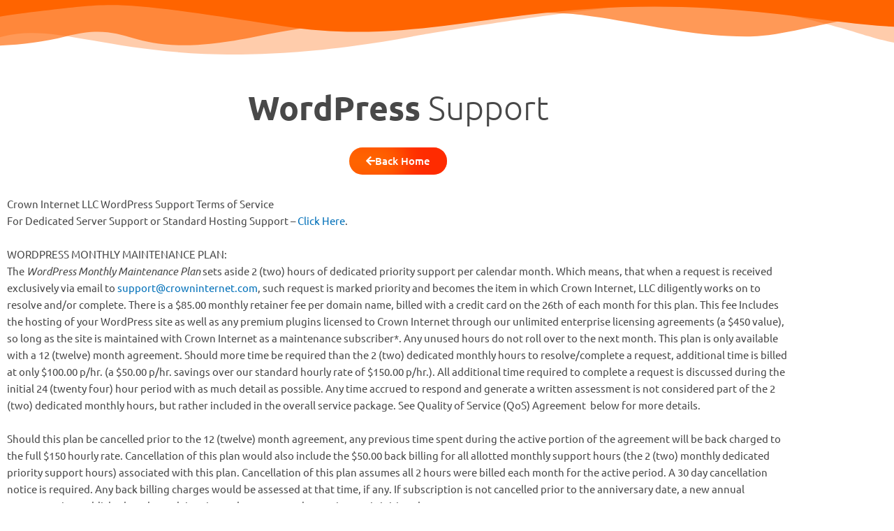

--- FILE ---
content_type: text/css
request_url: https://crowninternet.com/wp-content/uploads/elementor/css/post-644.css?ver=1769751023
body_size: 834
content:
.elementor-widget-section .premium-global-badge-{{ID}} .premium-badge-text{color:var( --e-global-color-secondary );}.elementor-widget-section:not(.premium-gbadge-custom) .premium-global-badge-{{ID}} .premium-badge-container, .elementor-widget-section.premium-gbadge-custom .premium-global-badge-{{ID}} .premium-badge-container{background-color:var( --e-global-color-primary );}.elementor-widget-section .premium-global-badge-{{ID}} .premium-badge-icon{color:var( --e-global-color-secondary );fill:var( --e-global-color-secondary );}.elementor-widget-section.premium-cursor-ftext .premium-global-cursor-{{ID}} .premium-cursor-follow-text{font-family:var( --e-global-typography-primary-font-family ), Sans-serif;font-weight:var( --e-global-typography-primary-font-weight );}.elementor-widget-section .premium-global-cursor-{{ID}}{color:var( --e-global-color-primary );fill:var( --e-global-color-primary );}.elementor-644 .elementor-element.elementor-element-a6933af:not(.elementor-motion-effects-element-type-background), .elementor-644 .elementor-element.elementor-element-a6933af > .elementor-motion-effects-container > .elementor-motion-effects-layer{background-color:#FBFBFB;}.elementor-644 .elementor-element.elementor-element-a6933af{border-style:solid;border-width:2px 0px 0px 0px;border-color:#8D8D8D78;transition:background 0.3s, border 0.3s, border-radius 0.3s, box-shadow 0.3s;margin-top:45px;margin-bottom:0px;padding:50px 0px 50px 0px;}.elementor-644 .elementor-element.elementor-element-a6933af > .elementor-background-overlay{transition:background 0.3s, border-radius 0.3s, opacity 0.3s;}.elementor-widget-column.premium-cursor-ftext .premium-global-cursor-{{ID}} .premium-cursor-follow-text{font-family:var( --e-global-typography-primary-font-family ), Sans-serif;font-weight:var( --e-global-typography-primary-font-weight );}.elementor-widget-column .premium-global-cursor-{{ID}}{color:var( --e-global-color-primary );fill:var( --e-global-color-primary );}.elementor-widget-column .premium-global-badge-{{ID}} .premium-badge-text{color:var( --e-global-color-secondary );}.elementor-widget-column:not(.premium-gbadge-custom) .premium-global-badge-{{ID}} .premium-badge-container, .elementor-widget-column.premium-gbadge-custom .premium-global-badge-{{ID}} .premium-badge-container{background-color:var( --e-global-color-primary );}.elementor-widget-column .premium-global-badge-{{ID}} .premium-badge-icon{color:var( --e-global-color-secondary );fill:var( --e-global-color-secondary );}.elementor-644 .elementor-element.elementor-element-2089f9d > .elementor-element-populated{padding:0px 50px 0px 0px;}.elementor-widget-heading.premium-cursor-ftext .premium-global-cursor-{{ID}} .premium-cursor-follow-text{font-family:var( --e-global-typography-primary-font-family ), Sans-serif;font-weight:var( --e-global-typography-primary-font-weight );}.elementor-widget-heading .premium-global-cursor-{{ID}}{color:var( --e-global-color-primary );fill:var( --e-global-color-primary );}.elementor-widget-heading .premium-global-badge-{{ID}} .premium-badge-text{color:var( --e-global-color-secondary );}.elementor-widget-heading:not(.premium-gbadge-custom) .premium-global-badge-{{ID}} .premium-badge-container, .elementor-widget-heading.premium-gbadge-custom .premium-global-badge-{{ID}} .premium-badge-container{background-color:var( --e-global-color-primary );}.elementor-widget-heading .premium-global-badge-{{ID}} .premium-badge-icon{color:var( --e-global-color-secondary );fill:var( --e-global-color-secondary );}.elementor-widget-heading .elementor-heading-title{font-family:var( --e-global-typography-primary-font-family ), Sans-serif;font-weight:var( --e-global-typography-primary-font-weight );color:var( --e-global-color-primary );}.elementor-644 .elementor-element.elementor-element-1b44f13 > .elementor-widget-container{margin:0px 0px 10px 0px;}.elementor-644 .elementor-element.elementor-element-1b44f13 .elementor-heading-title{font-family:"Ubuntu", Sans-serif;font-size:19px;font-weight:300;color:var( --e-global-color-text );}.elementor-widget-text-editor.premium-cursor-ftext .premium-global-cursor-{{ID}} .premium-cursor-follow-text{font-family:var( --e-global-typography-primary-font-family ), Sans-serif;font-weight:var( --e-global-typography-primary-font-weight );}.elementor-widget-text-editor .premium-global-cursor-{{ID}}{color:var( --e-global-color-primary );fill:var( --e-global-color-primary );}.elementor-widget-text-editor .premium-global-badge-{{ID}} .premium-badge-text{color:var( --e-global-color-secondary );}.elementor-widget-text-editor:not(.premium-gbadge-custom) .premium-global-badge-{{ID}} .premium-badge-container, .elementor-widget-text-editor.premium-gbadge-custom .premium-global-badge-{{ID}} .premium-badge-container{background-color:var( --e-global-color-primary );}.elementor-widget-text-editor .premium-global-badge-{{ID}} .premium-badge-icon{color:var( --e-global-color-secondary );fill:var( --e-global-color-secondary );}.elementor-widget-text-editor{font-family:var( --e-global-typography-text-font-family ), Sans-serif;font-weight:var( --e-global-typography-text-font-weight );color:var( --e-global-color-text );}.elementor-widget-text-editor.elementor-drop-cap-view-stacked .elementor-drop-cap{background-color:var( --e-global-color-primary );}.elementor-widget-text-editor.elementor-drop-cap-view-framed .elementor-drop-cap, .elementor-widget-text-editor.elementor-drop-cap-view-default .elementor-drop-cap{color:var( --e-global-color-primary );border-color:var( --e-global-color-primary );}.elementor-644 .elementor-element.elementor-element-6a1876a{font-family:"Ubuntu", Sans-serif;font-size:15px;font-weight:300;color:#8A8A8A;}.elementor-644 .elementor-element.elementor-element-6ffb683 > .elementor-element-populated{padding:0px 50px 0px 0px;}.elementor-644 .elementor-element.elementor-element-702798e > .elementor-widget-container{margin:0px 0px 10px 0px;}.elementor-644 .elementor-element.elementor-element-702798e .elementor-heading-title{font-family:"Ubuntu", Sans-serif;font-size:19px;font-weight:300;color:var( --e-global-color-text );}.elementor-644 .elementor-element.elementor-element-52e8169{font-family:"Ubuntu", Sans-serif;font-size:15px;font-weight:300;color:#8A8A8A;}.elementor-644 .elementor-element.elementor-element-086ab05 > .elementor-element-populated{margin:0px 0px 0px 0px;--e-column-margin-right:0px;--e-column-margin-left:0px;padding:0px 25px 0px 0px;}.elementor-644 .elementor-element.elementor-element-62f7b87 > .elementor-element-populated{padding:0px 25px 0px 0px;}.elementor-644 .elementor-element.elementor-element-719b0a3 > .elementor-widget-container{margin:0px 0px 10px 0px;}.elementor-644 .elementor-element.elementor-element-719b0a3 .elementor-heading-title{font-family:"Ubuntu", Sans-serif;font-size:19px;font-weight:300;color:var( --e-global-color-text );}.elementor-644 .elementor-element.elementor-element-8149a52{font-family:"Ubuntu", Sans-serif;font-size:15px;font-weight:300;color:#8A8A8A;}.elementor-widget-image.premium-cursor-ftext .premium-global-cursor-{{ID}} .premium-cursor-follow-text{font-family:var( --e-global-typography-primary-font-family ), Sans-serif;font-weight:var( --e-global-typography-primary-font-weight );}.elementor-widget-image .premium-global-cursor-{{ID}}{color:var( --e-global-color-primary );fill:var( --e-global-color-primary );}.elementor-widget-image .premium-global-badge-{{ID}} .premium-badge-text{color:var( --e-global-color-secondary );}.elementor-widget-image:not(.premium-gbadge-custom) .premium-global-badge-{{ID}} .premium-badge-container, .elementor-widget-image.premium-gbadge-custom .premium-global-badge-{{ID}} .premium-badge-container{background-color:var( --e-global-color-primary );}.elementor-widget-image .premium-global-badge-{{ID}} .premium-badge-icon{color:var( --e-global-color-secondary );fill:var( --e-global-color-secondary );}.elementor-widget-image .widget-image-caption{color:var( --e-global-color-text );font-family:var( --e-global-typography-text-font-family ), Sans-serif;font-weight:var( --e-global-typography-text-font-weight );}.elementor-644 .elementor-element.elementor-element-68d728a{text-align:start;}.elementor-644 .elementor-element.elementor-element-68d728a img{width:125px;opacity:0.6;}.elementor-644 .elementor-element.elementor-element-4596bce > .elementor-container > .elementor-column > .elementor-widget-wrap{align-content:center;align-items:center;}.elementor-644 .elementor-element.elementor-element-4596bce:not(.elementor-motion-effects-element-type-background), .elementor-644 .elementor-element.elementor-element-4596bce > .elementor-motion-effects-container > .elementor-motion-effects-layer{background-color:#484848;}.elementor-644 .elementor-element.elementor-element-4596bce > .elementor-container{min-height:50px;}.elementor-644 .elementor-element.elementor-element-4596bce{transition:background 0.3s, border 0.3s, border-radius 0.3s, box-shadow 0.3s;}.elementor-644 .elementor-element.elementor-element-4596bce > .elementor-background-overlay{transition:background 0.3s, border-radius 0.3s, opacity 0.3s;}.elementor-644 .elementor-element.elementor-element-509df10 > .elementor-element-populated{padding:0px 0px 0px 0px;}.elementor-644 .elementor-element.elementor-element-0187fa2 .elementor-heading-title{font-size:13px;font-weight:300;color:rgba(255,255,255,0.32);}@media(max-width:1024px) and (min-width:768px){.elementor-644 .elementor-element.elementor-element-2089f9d{width:33%;}.elementor-644 .elementor-element.elementor-element-6ffb683{width:33%;}.elementor-644 .elementor-element.elementor-element-086ab05{width:5%;}.elementor-644 .elementor-element.elementor-element-62f7b87{width:33%;}}@media(max-width:1024px){.elementor-644 .elementor-element.elementor-element-a6933af{padding:5% 5% 5% 5%;}.elementor-644 .elementor-element.elementor-element-4596bce{padding:0px 20px 0px 20px;}}@media(max-width:767px){.elementor-644 .elementor-element.elementor-element-a6933af{padding:30px 30px 30px 30px;}.elementor-644 .elementor-element.elementor-element-0187fa2{text-align:center;}}